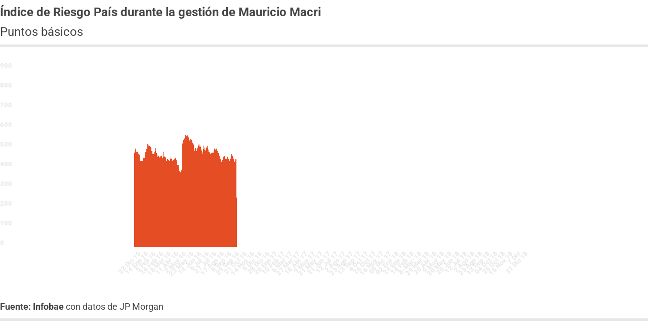

--- FILE ---
content_type: text/html; charset=utf-8
request_url: https://e.infogram.com/bd9ef987-aba8-4799-8e0d-17f4e920b6f6?src=embed
body_size: 13038
content:
<!DOCTYPE HTML>
<html lang="en">
<head>
    <meta charset="utf-8">
    <meta http-equiv="X-UA-Compatible" content="IE=edge, Chrome=1"/>
    <meta http-equiv="x-dns-prefetch-control" content="on">
    <meta name="viewport" content="width=device-width, initial-scale=1" />
    <title>RIESGO PAIS ARGENTINA - Infogram</title>
    <link rel="dns-prefetch" href="https://cdn.jifo.co">
<link rel="preconnect" href="https://cdn.jifo.co" />

    <link rel="preload" href="/api/stylesheets/215" as="style">
    <link rel="preload" as="script" href="https://cdn.jifo.co/js/dist/bundle_vendor-f95bb7bd9b764217df5f-1-webpack.js" crossorigin="anonymous"/>
    <link rel="preload" as="script" href="https://cdn.jifo.co/js/dist/embed_responsive_viewer-9b0b71c50bb5507d3f6b-1-webpack.js" crossorigin="anonymous"/>
    <link rel="stylesheet"href="https://cdn.jifo.co/css/dist/cebefb1b2b9384b3.css">
    <link rel="icon" href="https://cdn.jifo.co/js/dist/6306bc3983ca5663eccfb7dc5c99eb14.ico" type="image/x-icon">
    <link rel="canonical" href="https://infogram.com/riesgo-pais-argentina-1h9j6q8z1wxn6gz">
<style>.chart *{line-height:normal}.moveable{margin-bottom:30px!important}.capture-mode .moveable_w:last-child .moveable:last-child,.download-mode .moveable_w:last-child .moveable:last-child,.embed-mode .moveable_w:last-child .moveable:last-child,.web-mode .moveable_w:last-child .moveable:last-child{margin-bottom:0!important}.ig-separator{margin-bottom:0!important;margin-top:-30px;padding-bottom:30px;padding-top:30px}.video{padding-bottom:75%;height:0}.video iframe{border:0;width:100%;height:100%;position:absolute;top:0;left:0}.ig-items{margin:30px;padding-top:0}svg .igc-pie-center-text .igc-pie-center-text-node{font-family:'PT Sans Narrow','Arial Narrow';font-size:24px;fill:#626262;font-weight:400;font-style:normal}svg .igc-wc-node{cursor:default}.igc-treemap-node-text-name{font-family:Roboto,sans-serif;font-weight:400}.igc-treemap-node-text-value{font-family:Roboto,sans-serif}svg .igc-pie-center-text .igc-pie-center-text-node{font-family:Roboto Medium,sans-serif;font-weight:400;fill:#464646;font-size:19px}.igc-sheet{margin-bottom:15px}.igc-sheets{margin-bottom:15px}.igc-sheets .igc-sheet .igc-sheet-label,.igc-sheets .igc-sheet.active .igc-sheet-label,.igc-sheets .igc-sheet:hover .igc-sheet-label{color:#464646;margin-left:5px;font:400 13px Roboto Medium,sans-serif}.igc-sheets .igc-sheet.active .igc-sheet-label,.igc-sheets .igc-sheet:hover .igc-sheet-label{color:rgba(70,70,70,.7)}.igc-sheets .igc-sheet .igc-sheet-ico,.igc-sheets .igc-sheet:hover .igc-sheet-ico{background:rgba(167,167,167,.3);border-color:#464646;transition:.2s}.igc-sheets .igc-sheet:hover .igc-sheet-ico{background:#a7a7a7}.igc-sheets .igc-sheet.active .igc-sheet-ico{background:#464646}.igc-sheets .igc-sheet.active .igc-sheet-ico::after,.igc-sheets .igc-sheet:hover .igc-sheet-ico::after{height:6px;width:6px;left:6px;top:6px;background:#fff}.igc-textual-figure{font:400 29px Roboto Medium,sans-serif}.igc-textual-fact{color:#464646;line-height:18px;font:400 15px Roboto Medium,sans-serif}.igc-textual-figure .innertext{line-height:30px}.igc-textual-fact .innertext{line-height:19px}.igc-textual-icon{padding-right:30px;padding-top:7px}.igc-table .igc-table-cell{font:400 13px Roboto Medium,sans-serif}.igc-table .igc-table-header{font:400 13px Roboto Medium,sans-serif;padding-left:9px}.ig-container{background:#fff}.headline{font-weight:400;font-size:39px;font-family:Roboto;color:#464646;text-align:left;line-height:40px;border-bottom:5px solid #e8e8e8;padding-bottom:10px}.chart-title{font:400 29px Roboto,sans-serif;color:#464646;text-align:left;line-height:35px}.bodytext{font:400 normal 15px Roboto Medium,sans-serif;text-align:left;text-align:justify;color:#464646;line-height:25px}.quote{font:400 29px Roboto,sans-serif;color:#464646;line-height:35px;text-align:left;background:url(https://cdn.jifo.co/i/templates/215/quote.svg) left top no-repeat;background-size:50px;padding-left:80px;min-height:40px}.shrink .quote{padding-top:50px;padding-left:0}.quotetitle{font:400 italic 15px Roboto Medium,sans-serif;color:#464646;margin-top:5px;line-height:25px}.tt_tooltip{color:#fff;font:400 normal 13px Roboto Medium,sans-serif}.igc-legend-entry{margin-top:15px}.igc-legend{padding-top:10px;padding-bottom:0}.footer-bottom{padding-top:15px;overflow:hidden;padding-bottom:15px}.ig-logo{margin-top:0}.ig-separator-line{background:rgba(70,70,70,.5)}.heatmap-legend{background:rgba(255,255,255,.7)}.heatmap-label,.heatmap-legend-item{color:#464646;font-size:13px;font-weight:400;font-family:Roboto,sans-serif}.igc-graph-pie-piece{stroke:rgb(255,255,255)}.tt_tooltip .tt_value{font-weight:400}.tt_tooltip .tt_body{background:#333}.tt_tooltip .tt_left{border-right:8px solid #333}.tt_tooltip .tt_right{border-left:8px solid #333}.igc-tabs .igc-tab-active{background:#fff}.igc-tabs .igc-tab .igc-tab-content,.igc-tabs .igc-tab.icon-down:after{font-family:Roboto Medium,sans-serif;color:#464646;font-weight:400}.igc-tab-switcher,.igc-tabs .igc-tab{color:#464646}.igc-tabs.igc-tabs-dropdown .igc-tab-name{font-family:Roboto,sans-serif;color:#464646}.captiontext{font-family:Roboto Medium,sans-serif;color:#464646;font-weight:400}.captiontext .innertext{line-height:1.5}.igc-table-search{color:#666;font-size:13px;font-weight:400;font-family:Roboto Medium,sans-serif}#footer{margin-left:30px;margin-right:30px}.bodytext .innertext a,.bodytext .innertext a:visited{color:#00e}</style>


    
    <script async src="https://s.infogram.com/t.js?v3" data-report-open data-infogram-track-id="1h9j6q8z1wxn6gz" data-tag="embed"
            data-track-url="https://s.infogram.com/t2"></script>
    

    <style>
        

        @keyframes infogram-loader {
            100% {
                transform: rotate(360deg);
                -webkit-transform: rotate(360deg);
                -moz-transform: rotate(360deg);
            }
        }
        #embed-loader {
            min-width: 120px;
            min-height: 120px;
        }
        #embed-loader i {
            display: block;
            width: 40px;
            height: 40px;
            margin: 40px auto;
            padding: 0;
            border: 5px solid;
            border-top-color: transparent;
            border-left-color: transparent;
            border-radius: 50%;
            color: #A6A6A6;
            animation: infogram-loader 0.9s linear infinite;
            -webkit-animation: infogram-loader 0.9s linear infinite;
            -moz-animation: infogram-loader 0.9s linear infinite;
        }
    </style>
</head>

<body data-window-graphicID="e648f1e2-e61d-4e66-960c-79b5703385b8" data-window-stylesheet="215"
      data-window-__viewMode="embed" data-fonts="" data-fullscreen="off" data-aside="on"
      data-user-status="anonymous" data-password-protected="false"
      data-user-id="false" >
<div id="dialog-container"></div>
<div id="tooltip-container"></div>
<div id="middle">
    <div id="embed-loader"><i></i></div>
</div>

<script>window.infographicData={"id":78940988,"type":0,"block_id":"e648f1e2-e61d-4e66-960c-79b5703385b8","theme_id":215,"user_id":4472827,"team_user_id":2399440,"path":"bd9ef987-aba8-4799-8e0d-17f4e920b6f6","title":"RIESGO PAIS ARGENTINA","description":"","tags":"","public":true,"publicAccess":false,"private_link_enabled":0,"thumb":"https:\u002F\u002Finfogram-thumbs-200.s3-eu-west-1.amazonaws.com\u002Fe648f1e2-e61d-4e66-960c-79b5703385b8.jpg","embedImageUrl":"https:\u002F\u002Finfogram.io\u002Fp\u002F55fa7aa282e70218db954ee698284a82.png","previewImageUrl":"https:\u002F\u002Finfogram.io\u002Fp\u002Fdc00e42d4989ace0d501c674cdf62e1d.png","width":1024,"copyright":"","properties":{"tabs":true,"zeropaddingembed":true,"custom_logo":"none","embed_button":"disabled","publishType":0,"interlinked_charts":true,"interactivity_hint":true,"transparent":false,"rtl":false,"language":"en","export_settings":{"showGrid":true,"showValues":true},"whitelabel":true,"noTracking":false,"decimal_separator":".,","grouping_symbol":"none","title_link":"infogram","custom_link_url":"","logoName":"Infogram logo","showChartsOnScroll":true,"pro":true},"elements":{"content":{"allowFullscreen":true,"allowToShare":true,"assets":{},"content":{"blockOrder":["e648f1e2-e61d-4e66-960c-79b5703385b8"],"blocks":{"e648f1e2-e61d-4e66-960c-79b5703385b8":{"design":{"header":{"text":""},"hideFooter":false},"entities":["4f62cdec-c2ab-4bb4-90b6-b60f06939c1a","9b283293-3f82-4d94-a10d-f50d158382c9","b5266f2c-2bb2-4a26-81ce-6beb16736359"]}},"entities":{"4f62cdec-c2ab-4bb4-90b6-b60f06939c1a":{"accessibility":{"enabled":true},"particleType":"maintitle","text":"\u003Cfont style=\"font-size: 24px\"\u003E\u003Cb\u003E\u003Cfont\u003E\u003Cfont\u003EÍndice de Riesgo País durante la gestión de Mauricio Macri\u003C\u002Ffont\u003E\u003C\u002Ffont\u003E\u003C\u002Fb\u003E\u003C\u002Ffont\u003E\u003Cp\u003E\u003Cfont style=\"font-size: 24px\"\u003E\u003Cfont\u003E\u003Cfont\u003E\u003Cfont\u003E\u003Cfont\u003EPuntos básicos\u003C\u002Ffont\u003E\u003C\u002Ffont\u003E\u003C\u002Ffont\u003E\u003C\u002Ffont\u003E\u003C\u002Ffont\u003E\u003C\u002Fp\u003E","type":"RESPONSIVE_PARTICLE"},"9b283293-3f82-4d94-a10d-f50d158382c9":{"accessibility":{"description":"","enabled":true,"label":"Chart"},"chart_type_nr":1,"colors":["#e54d24","#e54d24","#e54d24","#e54d24","#e54d24","#e54d24","#e54d24","#e54d24","#e54d24","#e54d24","#e54d24","#e54d24","#e54d24","#e54d24","#e54d24","#e54d24","#e54d24","#e54d24","#e54d24","#e54d24","#e54d24","#e54d24","#e54d24","#e54d24","#e54d24","#e54d24","#e54d24","#e54d24","#e54d24","#e54d24","#e54d24","#e54d24","#e54d24","#e54d24","#e54d24","#e54d24","#e54d24","#e54d24","#e54d24","#e54d24","#e54d24","#e54d24","#e54d24","#e54d24","#e54d24","#e54d24","#e54d24","#e54d24","#e54d24","#e54d24","#e54d24","#e54d24","#e54d24","#e54d24","#e54d24","#e54d24","#e54d24","#e54d24","#e54d24","#e54d24","#e54d24","#e54d24","#e54d24","#e54d24","#e54d24","#e54d24","#e54d24","#e54d24","#e54d24","#e54d24","#e54d24","#e54d24","#e54d24","#e54d24","#e54d24","#e54d24","#e54d24","#e54d24","#e54d24","#e54d24","#e54d24","#e54d24","#e54d24","#e54d24","#e54d24","#e54d24","#e54d24","#e54d24","#e54d24","#e54d24","#e54d24","#e54d24","#e54d24","#e54d24","#e54d24","#e54d24","#e54d24","#e54d24","#e54d24","#e54d24","#e54d24","#e54d24","#e54d24","#e54d24","#e54d24","#e54d24","#e54d24","#e54d24","#e54d24","#e54d24","#e54d24","#e54d24","#e54d24","#e54d24","#e54d24","#e54d24","#e54d24","#e54d24","#e54d24","#e54d24","#e54d24","#e54d24","#e54d24","#e54d24","#e54d24","#e54d24","#e54d24","#e54d24","#e54d24","#e54d24","#e54d24","#e54d24","#e54d24","#e54d24","#e54d24","#e54d24","#e54d24","#e54d24","#e54d24","#e54d24","#e54d24","#e54d24","#e54d24","#e54d24","#e54d24","#e54d24","#e54d24","#e54d24","#e54d24","#e54d24","#e54d24","#e54d24","#e54d24","#e54d24","#e54d24","#e54d24","#e54d24","#e54d24","#e54d24","#e54d24","#e54d24","#e54d24","#e54d24","#e54d24","#e54d24","#e54d24","#e54d24","#e54d24","#e54d24","#e54d24","#e54d24","#e54d24","#e54d24","#e54d24","#e54d24","#e54d24","#e54d24","#e54d24","#e54d24","#e54d24","#e54d24","#e54d24","#e54d24","#e54d24","#e54d24","#e54d24","#e54d24","#e54d24","#e54d24","#e54d24","#e54d24","#e54d24","#e54d24","#e54d24","#e54d24","#e54d24","#e54d24","#e54d24","#e54d24","#e54d24","#e54d24","#e54d24","#e54d24","#e54d24","#e54d24","#e54d24","#e54d24","#e54d24","#e54d24","#e54d24","#e54d24","#e54d24","#e54d24","#e54d24","#e54d24","#e54d24","#e54d24","#e54d24","#e54d24","#e54d24","#e54d24","#e54d24","#e54d24","#e54d24","#e54d24","#e54d24","#e54d24","#e54d24","#e54d24","#e54d24","#e54d24","#e54d24","#e54d24","#e54d24","#e54d24","#e54d24","#e54d24","#e54d24","#e54d24","#e54d24","#e54d24","#e54d24","#e54d24","#e54d24","#e54d24","#e54d24","#e54d24","#e54d24","#e54d24","#e54d24","#e54d24","#e54d24","#e54d24","#e54d24","#e54d24","#e54d24","#e54d24","#e54d24","#e54d24","#e54d24","#e54d24","#e54d24","#e54d24","#e54d24","#e54d24","#e54d24","#e54d24","#e54d24","#e54d24","#e54d24","#e54d24","#e54d24","#e54d24","#e54d24","#e54d24","#e54d24","#e54d24","#e54d24","#e54d24","#e54d24","#e54d24","#e54d24","#e54d24","#e54d24","#e54d24","#e54d24","#e54d24","#e54d24","#e54d24","#e54d24","#e54d24","#e54d24","#e54d24","#e54d24","#e54d24","#e54d24","#e54d24","#e54d24","#e54d24","#e54d24","#e54d24","#e54d24","#e54d24","#e54d24","#e54d24","#e54d24","#e54d24","#e54d24","#e54d24","#e54d24","#e54d24","#e54d24","#e54d24","#e54d24","#e54d24","#e54d24","#e54d24","#e54d24","#e54d24","#e54d24","#e54d24","#e54d24","#e54d24","#e54d24","#e54d24","#e54d24","#e54d24","#e54d24","#e54d24","#e54d24","#e54d24","#e54d24","#e54d24","#e54d24","#e54d24","#e54d24","#e54d24","#e54d24","#e54d24","#e54d24","#e54d24","#e54d24","#e54d24","#e54d24","#e54d24","#e54d24","#e54d24","#e54d24","#e54d24","#e54d24","#e54d24","#e54d24","#e54d24","#e54d24","#e54d24","#e54d24","#e54d24","#e54d24","#e54d24","#e54d24","#e54d24","#e54d24","#e54d24","#e54d24","#e54d24","#e54d24","#e54d24","#e54d24","#e54d24","#e54d24","#e54d24","#e54d24","#e54d24","#e54d24","#e54d24","#e54d24","#e54d24","#e54d24","#e54d24","#e54d24","#e54d24","#e54d24","#e54d24","#e54d24","#e54d24","#e54d24","#e54d24","#e54d24","#e54d24","#e54d24","#e54d24","#e54d24","#e54d24","#e54d24","#e54d24","#e54d24","#e54d24","#e54d24","#e54d24","#e54d24","#e54d24","#e54d24","#e54d24","#e54d24","#e54d24","#e54d24","#e54d24","#e54d24","#e54d24","#e54d24","#e54d24","#e54d24","#e54d24","#e54d24","#e54d24","#e54d24","#e54d24","#e54d24","#e54d24","#e54d24","#e54d24","#e54d24","#e54d24","#e54d24","#e54d24","#e54d24","#e54d24","#e54d24","#e54d24","#e54d24","#e54d24","#e54d24","#e54d24","#e54d24","#e54d24","#e54d24","#e54d24","#e54d24","#e54d24","#e54d24","#e54d24","#e54d24","#e54d24","#e54d24","#e54d24","#e54d24","#e54d24","#e54d24","#e54d24","#e54d24","#e54d24","#e54d24","#e54d24","#e54d24","#e54d24","#e54d24","#e54d24","#e54d24","#e54d24","#e54d24","#e54d24","#e54d24","#e54d24","#e54d24","#e54d24","#e54d24","#e54d24","#e54d24","#e54d24","#e54d24","#e54d24","#e54d24","#e54d24","#e54d24","#e54d24","#e54d24","#e54d24","#e54d24","#e54d24","#e54d24","#e54d24","#e54d24","#e54d24","#e54d24","#e54d24","#e54d24","#e54d24","#e54d24","#e54d24","#e54d24","#e54d24","#e54d24","#e54d24","#e54d24","#e54d24","#e54d24","#e54d24","#e54d24","#e54d24","#e54d24","#e54d24","#e54d24","#e54d24","#e54d24","#e54d24","#e54d24","#e54d24","#e54d24","#e54d24","#e54d24","#e54d24","#e54d24","#e54d24","#e54d24","#e54d24","#e54d24","#e54d24","#e54d24","#e54d24","#e54d24","#e54d24","#e54d24","#e54d24","#e54d24","#e54d24","#e54d24","#e54d24","#e54d24","#e54d24","#e54d24","#e54d24","#e54d24","#e54d24","#e54d24","#e54d24","#e54d24","#e54d24","#e54d24","#e54d24","#e54d24","#e54d24","#e54d24","#e54d24","#e54d24","#e54d24","#e54d24","#e54d24","#e54d24","#e54d24","#e54d24","#e54d24","#e54d24","#e54d24","#e54d24","#e54d24","#e54d24","#e54d24","#e54d24","#e54d24","#e54d24","#e54d24","#e54d24","#e54d24","#e54d24","#e54d24","#e54d24","#e54d24","#e54d24","#e54d24","#e54d24","#e54d24","#e54d24","#e54d24","#e54d24","#e54d24","#e54d24","#e54d24","#e54d24","#e54d24","#e54d24","#e54d24","#e54d24","#e54d24","#e54d24","#e54d24","#e54d24","#e54d24","#e54d24","#e54d24","#e54d24","#e54d24","#e54d24","#e54d24","#e54d24","#e54d24","#e54d24","#e54d24","#e54d24","#e54d24","#e54d24","#e54d24","#e54d24","#e54d24","#e54d24","#e54d24","#e54d24","#e54d24","#e54d24","#e54d24","#e54d24","#e54d24","#e54d24","#e54d24","#e54d24","#e54d24","#e54d24","#e54d24","#e54d24","#e54d24","#e54d24","#e54d24","#e54d24","#e54d24","#e54d24","#e54d24","#e54d24","#e54d24","#e54d24","#e54d24","#e54d24","#e54d24","#e54d24","#e54d24","#e54d24","#e54d24","#e54d24","#e54d24","#e54d24","#e54d24","#e54d24","#e54d24","#e54d24","#e54d24","#e54d24","#e54d24","#e54d24","#e54d24","#e54d24","#e54d24","#e54d24","#e54d24","#e54d24","#e54d24","#e54d24","#e54d24","#e54d24","#e54d24","#e54d24","#e54d24","#e54d24","#e54d24","#e54d24","#e54d24","#e54d24","#e54d24","#e54d24","#e54d24","#e54d24","#e54d24","#e54d24","#e54d24","#e54d24","#e54d24","#e54d24","#e54d24","#e54d24","#e54d24","#e54d24","#e54d24","#e54d24","#e54d24","#e54d24","#e54d24","#e54d24","#e54d24","#e54d24","#e54d24","#e54d24","#e54d24","#e54d24","#e54d24","#e54d24","#e54d24","#e54d24","#e54d24","#e54d24","#e54d24","#e54d24","#e54d24","#e54d24","#e54d24","#e54d24","#e54d24","#e54d24","#e54d24","#e54d24","#e54d24","#e54d24","#e54d24","#e54d24","#e54d24","#e54d24","#e54d24","#e54d24","#e54d24","#e54d24","#e54d24","#e54d24","#e54d24","#e54d24","#e54d24","#e54d24","#e54d24","#e54d24","#e54d24","#e54d24","#e54d24","#e54d24","#e54d24","#e54d24","#e54d24","#e54d24","#e54d24","#e54d24","#e54d24","#e54d24","#e54d24","#e54d24","#e54d24","#e54d24","#e54d24","#e54d24","#e54d24","#e54d24","#e54d24","#e54d24","#e54d24","#e54d24","#e54d24","#e54d24","#e54d24","#e54d24","#e54d24","#e54d24","#e54d24","#e54d24","#e54d24","#e54d24","#e54d24","#e54d24","#e54d24","#e54d24","#e54d24","#e54d24","#e54d24","#e54d24","#e54d24","#e54d24","#e54d24","#e54d24","#e54d24","#e54d24","#e54d24","#e54d24","#e54d24"],"custom":{"absoluteDistribution":true,"axis":{"alpha":0.2,"x":{"grid":false},"y":{"affix":true,"grid":false,"ticks":10,"zeroBaseline":false}},"categoryLayout":"tilted","categoryWidthAuto":true,"decimalSeparator":",","groupingSymbol":" ","height":428,"labels":{"axis":{"x":{"tick":{"font-weight":"700"},"title":{"font-weight":"700"}},"y":{"tick":{"font-weight":"700"},"title":{"font-weight":"700"}}},"graph":{"item":{"format":{"affix":true},"value":{"font-weight":"700","placementStrategy":"no-alignment"}}},"legend":{"font-weight":"700"},"sheetSwitch":{"tab":{"font-weight":"700"}},"tooltip":{"format":{"y":{"affix":true}}}},"singleColor":{"enabled":true,"value":"#e54d24"},"useAllColumns":true,"ymax":"","ymin":0,"yminlim":0},"data":[[[null," Indice Riesgo País \r"],["10 Dic 15"," 480 \r"],["11 Dic 15"," 490 \r"],["14 Dic 15"," 500 \r"],["15 Dic 15"," 487 \r"],["16 Dic 15"," 482 \r"],["17 Dic 15"," 475 \r"],["18 Dic 15"," 485 \r"],["21 Dic 15"," 478 \r"],["22 Dic 15"," 475 \r"],["23 Dic 15"," 465 \r"],["24 Dic 15"," 468 \r"],["28 Dic 15"," 444 \r"],["29 Dic 15"," 435 \r"],["30 Dic 15"," 435 \r"],["31 Dic 15"," 438 \r"],["4 Ene 16"," 447 \r"],["5 Ene 16"," 437 \r"],["6 Ene 16"," 448 \r"],["7 Ene 16"," 453 \r"],["8 Ene 16"," 455 \r"],["11 Ene 16"," 455 \r"],["12 Ene 16"," 463 \r"],["13 Ene 16"," 481 \r"],["14 Ene 16"," 483 \r"],["15 Ene 16"," 498 \r"],["19 Ene 16"," 501 \r"],["20 Ene 16"," 524 \r"],["21 Ene 16"," 525 \r"],["22 Ene 16"," 515 \r"],["25 Ene 16"," 515 \r"],["26 Ene 16"," 513 \r"],["27 Ene 16"," 510 \r"],["28 Ene 16"," 507 \r"],["29 Ene 16"," 502 \r"],["1 Feb 16"," 488 \r"],["2 Feb 16"," 487 \r"],["3 Feb 16"," 474 \r"],["4 Feb 16"," 472 \r"],["5 Feb 16"," 471 \r"],["8 Feb 16"," 474 \r"],["9 Feb 16"," 482 \r"],["10 Feb 16"," 487 \r"],["11 Feb 16"," 502 \r"],["12 Feb 16"," 477 \r"],["15 Feb 16"," 477 \r"],["16 Feb 16"," 468 \r"],["17 Feb 16"," 458 \r"],["18 Feb 16"," 461 \r"],["19 Feb 16"," 463 \r"],["22 Feb 16"," 453 \r"],["23 Feb 16"," 456 \r"],["24 Feb 16"," 459 \r"],["25 Feb 16"," 461 \r"],["26 Feb 16"," 461 \r"],["29 Feb 16"," 465 \r"],["1 Mar 16"," 454 \r"],["2 Mar 16"," 455 \r"],["3 Mar 16"," 484 \r"],["4 Mar 16"," 459 \r"],["7 Mar 16"," 457 \r"],["8 Mar 16"," 464 \r"],["9 Mar 16"," 457 \r"],["10 Mar 16"," 455 \r"],["11 Mar 16"," 437 \r"],["14 Mar 16"," 437 \r"],["15 Mar 16"," 447 \r"],["16 Mar 16"," 448 \r"],["17 Mar 16"," 440 \r"],["18 Mar 16"," 444 \r"],["21 Mar 16"," 437 \r"],["22 Mar 16"," 437 \r"],["23 Mar 16"," 448 \r"],["24 Mar 16"," 459 \r"],["28 Mar 16"," 450 \r"],["29 Mar 16"," 451 \r"],["30 Mar 16"," 438 \r"],["31 Mar 16"," 444 \r"],["1 Abr 16"," 443 \r"],["4 Abr 16"," 442 \r"],["5 Abr 16"," 449 \r"],["6 Abr 16"," 442 \r"],["7 Abr 16"," 453 \r"],["8 Abr 16"," 450 \r"],["11 Abr 16"," 443 \r"],["12 Abr 16"," 432 \r"],["13 Abr 16"," 419 \r"],["14 Abr 16"," 413 \r"],["15 Abr 16"," 416 \r"],["18 Abr 16"," 403 \r"],["19 Abr 16"," 388 \r"],["20 Abr 16"," 380 \r"],["21 Abr 16"," 379 \r"],["22 Abr 16"," 382 \r"],["25 Abr 16"," 391 \r"],["26 Abr 16"," 383 \r"],["27 Abr 16"," 526 \r"],["28 Abr 16"," 541 \r"],["29 Abr 16"," 544 \r"],["2 May 16"," 538 \r"],["3 May 16"," 550 \r"],["4 May 16"," 558 \r"],["5 May 16"," 569 \r"],["6 May 16"," 559 \r"],["9 May 16"," 565 \r"],["10 May 16"," 566 \r"],["11 May 16"," 567 \r"],["12 May 16"," 564 \r"],["13 May 16"," 557 \r"],["16 May 16"," 544 \r"],["17 May 16"," 542 \r"],["18 May 16"," 535 \r"],["19 May 16"," 548 \r"],["20 May 16"," 545 \r"],["23 May 16"," 543 \r"],["24 May 16"," 538 \r"],["25 May 16"," 529 \r"],["26 May 16"," 526 \r"],["27 May 16"," 520 \r"],["31 May 16"," 500 \r"],["1 Jun 16"," 488 \r"],["2 Jun 16"," 501 \r"],["3 Jun 16"," 502 \r"],["6 Jun 16"," 491 \r"],["7 Jun 16"," 489 \r"],["8 Jun 16"," 500 \r"],["9 Jun 16"," 504 \r"],["10 Jun 16"," 513 \r"],["13 Jun 16"," 520 \r"],["14 Jun 16"," 521 \r"],["15 Jun 16"," 510 \r"],["16 Jun 16"," 511 \r"],["17 Jun 16"," 510 \r"],["20 Jun 16"," 494 \r"],["21 Jun 16"," 490 \r"],["22 Jun 16"," 482 \r"],["23 Jun 16"," 471 \r"],["24 Jun 16"," 498 \r"],["27 Jun 16"," 515 \r"],["28 Jun 16"," 506 \r"],["29 Jun 16"," 492 \r"],["30 Jun 16"," 495 \r"],["1 Jul 16"," 488 \r"],["5 Jul 16"," 504 \r"],["6 Jul 16"," 506 \r"],["7 Jul 16"," 512 \r"],["8 Jul 16"," 504 \r"],["11 Jul 16"," 494 \r"],["12 Jul 16"," 483 \r"],["13 Jul 16"," 483 \r"],["14 Jul 16"," 478 \r"],["15 Jul 16"," 475 \r"],["18 Jul 16"," 475 \r"],["19 Jul 16"," 477 \r"],["20 Jul 16"," 475 \r"],["21-Jul-16"," 479 \r"],["22 Jul 16"," 476 \r"],["25 Jul 16"," 480 \r"],["26 Jul 16"," 488 \r"],["27 Jul 16"," 499 \r"],["28 Jul 16"," 497 \r"],["29 Jul 16"," 496 \r"],["1 Ago 16"," 497 \r"],["2 Ago 16"," 500 \r"],["3 Ago 16"," 492 \r"],["4 Ago 16"," 488 \r"],["5 Ago 16"," 480 \r"],["8 Ago 16"," 476 \r"],["9 Ago 16"," 471 \r"],["10 Ago 16"," 464 \r"],["11 Ago 16"," 455 \r"],["12 Ago 16"," 448 \r"],["15 Ago 16"," 442 \r"],["16 Ago 16"," 433 \r"],["17 Ago 16"," 439 \r"],["18 Ago 16"," 444 \r"],["19 Ago 16"," 447 \r"],["22 Ago 16"," 459 \r"],["23 Ago 16"," 451 \r"],["24 Ago 16"," 461 \r"],["25 Ago 16"," 461 \r"],["26 Ago 16"," 449 \r"],["29 Ago 16"," 450 \r"],["30 Ago 16"," 449 \r"],["31 Ago 16"," 455 \r"],["1 Sep 16"," 459 \r"],["2 Sep 16"," 449 \r"],["6 Sep 16"," 446 \r"],["7 Sep 16"," 439 \r"],["8 Sep 16"," 436 \r"],["9 Sep 16"," 451 \r"],["12 Sep 16"," 447 \r"],["13 Sep 16"," 461 \r"],["14 Sep 16"," 471 \r"],["15 Sep 16"," 462 \r"],["16 Sep 16"," 463 \r"],["19 Sep 16"," 456 \r"],["20 Sep 16"," 448 \r"],["21 Sep 16"," 430 \r"],["22 Sep 16"," 430 \r"],["23 Sep 16"," 439 \r"],["26 Sep 16"," 447 \r"],["27 Sep 16"," 448 \r"],["28 Sep 16"," 439 \r"],["29 Sep 16"," 447 \r"],["30 Sep 16"," 441 \r"],["3 Oct 16"," 438 \r"],["4 Oct 16"," 437 \r"],["5 Oct 16"," 438 \r"],["6 Oct 16"," 450 \r"],["7 Oct 16"," 453 \r"],["11 Oct 16"," 455 \r"],["12 Oct 16"," 451 \r"],["13 Oct 16"," 450 \r"],["14 Oct 16"," 456 \r"],["17 Oct 16"," 466 \r"],["18 Oct 16"," 463 \r"],["19 Oct 16"," 453 \r"],["20 Oct 16"," 448 \r"],["21 Oct 16"," 441 \r"],["24 Oct 16"," 442 \r"],["25 Oct 16"," 447 \r"],["26 Oct 16"," 448 \r"],["27 Oct 16"," 453 \r"],["28 Oct 16"," 451 \r"],["31 Oct 16"," 452 \r"],["1 Nov 16"," 462 \r"],["2 Nov 16"," 469 \r"],["3 Nov 16"," 460 \r"],["4 Nov 16"," 461 \r"],["7 Nov 16"," 445 \r"],["8 Nov 16"," 438 \r"],["9 Nov 16"," 440 \r"],["10 Nov 16"," 476 \r"],["14 Nov 16"," 505 \r"],["15 Nov 16"," 491 \r"],["16 Nov 16"," 488 \r"],["17 Nov 16"," 490 \r"],["18 Nov 16"," 489 \r"],["21 Nov 16"," 490 \r"],["22 Nov 16"," 487 \r"],["23 Nov 16"," 490 \r"],["25 Nov 16"," 491 \r"],["28 Nov 16"," 490 \r"],["29 Nov 16"," 498 \r"],["30 Nov 16"," 515 \r"],["1 Dic 16"," 529 \r"],["2 Dic 16"," 528 \r"],["5 Dic 16"," 524 \r"],["6 Dic 16"," 499 \r"],["7 Dic 16"," 486 \r"],["8 Dic 16"," 489 \r"],["9 Dic 16"," 490 \r"],["12 Dic 16"," 513 \r"],["13 Dic 16"," 512 \r"],["14 Dic 16"," 512 \r"],["15 Dic 16"," 515 \r"],["16 Dic 16"," 512 \r"],["19 Dic 16"," 506 \r"],["20 Dic 16"," 497 \r"],["21 Dic 16"," 489 \r"],["22 Dic 16"," 487 \r"],["23 Dic 16"," 477 \r"],["27 Dic 16"," 455 \r"],["28 Dic 16"," 448 \r"],["29 Dic 16"," 453 \r"],["30 Dic 16"," 455 \r"],["3 Ene 17"," 474 \r"],["4 Ene 17"," 477 \r"],["5 Ene 17"," 475 \r"],["6 Ene 17"," 468 \r"],["9 Ene 17"," 470 \r"],["10 Ene 17"," 482 \r"],["11 Ene 17"," 483 \r"],["12 Ene 17"," 473 \r"],["13 Ene 17"," 453 \r"],["17 Ene 17"," 455 \r"],["18 Ene 17"," 459 \r"],["19 Ene 17"," 461 \r"],["20 Ene 17"," 462 \r"],["23 Ene 17"," 469 \r"],["24 Ene 17"," 464 \r"],["25 Ene 17"," 463 \r"],["26 Ene 17"," 463 \r"],["27 Ene 17"," 457 \r"],["30 Ene 17"," 469 \r"],["31 Ene 17"," 469 \r"],["1 Feb 17"," 461 \r"],["2 Feb 17"," 448 \r"],["3 Feb 17"," 440 \r"],["6 Feb 17"," 443 \r"],["7 Feb 17"," 458 \r"],["8 Feb 17"," 460 \r"],["9 Feb 17"," 456 \r"],["10 Feb 17"," 446 \r"],["13 Feb 17"," 441 \r"],["14 Feb 17"," 442 \r"],["15 Feb 17"," 448 \r"],["16 Feb 17"," 459 \r"],["17 Feb 17"," 460 \r"],["21 Feb 17"," 456 \r"],["22 Feb 17"," 456 \r"],["23 Feb 17"," 458 \r"],["24 Feb 17"," 466 \r"],["27 Feb 17"," 469 \r"],["28 Feb 17"," 458 \r"],["1 Mar 17"," 446 \r"],["2 Mar 17"," 444 \r"],["3 Mar 17"," 438 \r"],["6 Mar 17"," 439 \r"],["7 Mar 17"," 434 \r"],["8 Mar 17"," 445 \r"],["9 Mar 17"," 448 \r"],["10 Mar 17"," 444 \r"],["13 Mar 17"," 449 \r"],["14 Mar 17"," 455 \r"],["15 Mar 17"," 444 \r"],["16 Mar 17"," 441 \r"],["17 Mar 17"," 436 \r"],["20 Mar 17"," 436 \r"],["21 Mar 17"," 445 \r"],["22 Mar 17"," 450 \r"],["23 Mar 17"," 448 \r"],["24 Mar 17"," 446 \r"],["27 Mar 17"," 452 \r"],["28 Mar 17"," 448 \r"],["29 Mar 17"," 443 \r"],["30 Mar 17"," 440 \r"],["31 Mar 17"," 442 \r"],["3 Abr 17"," 445 \r"],["4 Abr 17"," 437 \r"],["5 Abr 17"," 429 \r"],["6 Abr 17"," 430 \r"],["7 Abr 17"," 427 \r"],["10 Abr 17"," 426 \r"],["11 Abr 17"," 429 \r"],["12 Abr 17"," 434 \r"],["13 Abr 17"," 433 \r"],["17 Abr 17"," 429 \r"],["18 Abr 17"," 431 \r"],["19 Abr 17"," 423 \r"],["20 Abr 17"," 417 \r"],["21 Abr 17"," 415 \r"],["24 Abr 17"," 404 \r"],["25 Abr 17"," 398 \r"],["26 Abr 17"," 408 \r"],["27 Abr 17"," 408 \r"],["28 Abr 17"," 405 \r"],["1 May 17"," 401 \r"],["2 May 17"," 395 \r"],["3 May 17"," 395 \r"],["4 May 17"," 396 \r"],["5-May-17"," 398 \r"],["8 May 17"," 398 \r"],["9 May 17"," 402 \r"],["10 May 17"," 395 \r"],["11 May 17"," 396 \r"],["12 May 17"," 397 \r"],["15 May 17"," 391 \r"],["16 May 17"," 395 \r"],["17 May 17"," 410 \r"],["18 May 17"," 422 \r"],["19 May 17"," 413 \r"],["22 May 17"," 417 \r"],["23 May 17"," 411 \r"],["24 May 17"," 405 \r"],["25 May 17"," 410 \r"],["26 May 17"," 408 \r"],["30 May 17"," 406 \r"],["31 May 17"," 407 \r"],["1 Jun 17"," 402 \r"],["2 Jun 17"," 398 \r"],["5 Jun 17"," 397 \r"],["6 Jun 17"," 395 \r"],["7 Jun 17"," 396 \r"],["8 Jun 17"," 395 \r"],["9 Jun 17"," 397 \r"],["12 Jun 17"," 399 \r"],["13 Jun 17"," 396 \r"],["14 Jun 17"," 399 \r"],["15 Jun 17"," 404 \r"],["16 Jun 17"," 407 \r"],["19 Jun 17"," 411 \r"],["20 Jun 17"," 426 \r"],["21 Jun 17"," 431 \r"],["22 Jun 17"," 423 \r"],["23 Jun 17"," 419 \r"],["26 Jun 17"," 414 \r"],["27 Jun 17"," 421 \r"],["28 Jun 17"," 424 \r"],["29 Jun 17"," 435 \r"],["30 Jun 17"," 432 \r"],["3 Jul 17"," 430 \r"],["4 Jul 17"," 430 \r"],["5 Jul 17"," 436 \r"],["6 Jul 17"," 445 \r"],["7 Jul 17"," 443 \r"],["10 Jul 17"," 435 \r"],["11 Jul 17"," 433 \r"],["12 Jul 17"," 430 \r"],["13 Jul 17"," 429 \r"],["14 Jul 17"," 426 \r"],["17 Jul 17"," 425 \r"],["18 Jul 17"," 435 \r"],["19 Jul 17"," 436 \r"],["20 Jul 17"," 437 \r"],["21 Jul 17"," 440 \r"],["24 Jul 17"," 444 \r"],["25 Jul 17"," 442 \r"],["26 Jul 17"," 436 \r"],["27 Jul 17"," 433 \r"],["28 Jul 17"," 440 \r"],["31 Jul 17"," 448 \r"],["1 Ago 17"," 449 \r"],["2 Ago 17"," 451 \r"],["3 Ago 17"," 454 \r"],["4 Ago 17"," 455 \r"],["7 Ago 17"," 456 \r"],["8 Ago 17"," 448 \r"],["9 Ago 17"," 453 \r"],["10 Ago 17"," 461 \r"],["11 Ago 17"," 452 \r"],["14 Ago 17"," 426 \r"],["15 Ago 17"," 417 \r"],["16 Ago 17"," 414 \r"],["17 Ago 17"," 424 \r"],["18 Ago 17"," 418 \r"],["21 Ago 17"," 420 \r"],["22 Ago 17"," 417 \r"],["23 Ago 17"," 416 \r"],["23 Ago 17"," 412 \r"],["24 Ago 17"," 412 \r"],["25 Ago 17"," 404 \r"],["28 Ago 17"," 404 \r"],["29 Ago 17"," 404 \r"],["30 Ago 17"," 396 \r"],["31 Ago 17"," 402 \r"],["1 Sep 17"," 397 \r"],["5 Sep 17"," 403 \r"],["6 Sep 17"," 402 \r"],["7 Sep 17"," 402 \r"],["8 Sep 17"," 400 \r"],["11 Sep 17"," 395 \r"],["12 Sep 17"," 394 \r"],["13 Sep 17"," 384 \r"],["14 Sep 17"," 385 \r"],["15 Sep 17"," 383 \r"],["18 Sep 17"," 380 \r"],["19 Sep 17"," 381 \r"],["20 Sep 17"," 380 \r"],["21 Sep 17"," 381 \r"],["22 Sep 17"," 379 \r"],["25 Sep 17"," 386 \r"],["26 Sep 17"," 387 \r"],["27 Sep 17"," 389 \r"],["28 Sep 17"," 384 \r"],["29 Sep 17"," 377 \r"],["2 Oct 17"," 377 \r"],["3 Oct 17"," 374 \r"],["4 Oct 17"," 371 \r"],["5 Oct 17"," 368 \r"],["6 Oct 17"," 371 \r"],["10 Oct 17"," 372 \r"],["11 Oct 17"," 367 \r"],["12 Oct 17"," 363 \r"],["13 Oct 17"," 358 \r"],["16 Oct 17"," 355 \r"],["17 Oct 17"," 353 \r"],["18 Oct 17"," 352 \r"],["19 Oct 17"," 359 \r"],["20 Oct 17"," 358 \r"],["23 Oct 17"," 351 \r"],["24 Oct 17"," 357 \r"],["25 Oct 17"," 358 \r"],["26 Oct 17"," 369 \r"],["27 Oct 17"," 363 \r"],["30 Oct 17"," 353 \r"],["31 Oct 17"," 361 \r"],["1 Nov 17"," 365 \r"],["2 Nov 17"," 361 \r"],["3 Nov 17"," 368 \r"],["6 Nov 17"," 374 \r"],["7 Nov 17"," 384 \r"],["8 Nov 17"," 383 \r"],["9 Nov 17"," 386 \r"],["10 Nov 17"," 381 \r"],["13 Nov 17"," 380 \r"],["14 Nov 17"," 381 \r"],["15 Nov 17"," 388 \r"],["16 Nov 17"," 373 \r"],["17 Nov 17"," 366 \r"],["20 Nov 17"," 368 \r"],["21 Nov 17"," 363 \r"],["22 Nov 17"," 363 \r"],["24 Nov 17"," 363 \r"],["27 Nov 17"," 361 \r"],["28 Nov 17"," 356 \r"],["29 Nov 17"," 358 \r"],["30 Nov 17"," 357 \r"],["01 Dic 17"," 359 \r"],["04 Dic 17"," 355 \r"],["05 Dic 17"," 356 \r"],["06 Dic 17"," 363 \r"],["07 Dic 17"," 365 \r"],["08 Dic 17"," 368 \r"],["11 Dic 17"," 366 \r"],["12 Dic 17"," 364 \r"],["13 Dic 17"," 363 \r"],["14 Dic 17"," 361 \r"],["15 Dic 17"," 361 \r"],["18 Dic 17"," 355 \r"],["19 Dic 17"," 350 \r"],["20 Dic 17"," 346 \r"],["21-Dec-17"," 347 \r"],["22 Dic 17"," 347 \r"],["26 Dic 17"," 348 \r"],["27 Dic 17"," 350 \r"],["28 Dic 17"," 349 \r"],["29 Dic 17"," 351 \r"],["02 Ene 18"," 347 \r"],["03 Ene 18"," 355 \r"],["04 Ene 18"," 356 \r"],["05 Ene 18"," 362 \r"],["08 Ene 18"," 365 \r"],["09 Ene 18"," 361 \r"],["10 Ene 18"," 364 \r"],["11 Ene 18"," 363 \r"],["12 Ene 18"," 364 \r"],["16 Ene 18"," 362 \r"],["17 Ene 18"," 360 \r"],["18 Ene 18"," 359 \r"],["19 Ene 18"," 363 \r"],["22 Ene 18"," 365 \r"],["23 Ene 18"," 367 \r"],["24 Ene 18"," 369 \r"],["25 Ene 18"," 373 \r"],["26 Ene 18"," 372 \r"],["29 Ene 18"," 376 \r"],["30 Ene 18"," 379 \r"],["31 Ene 18"," 375 \r"],["1 Feb 18"," 375 \r"],["2 Feb 18"," 378 \r"],["5 Feb 18"," 398 \r"],["6 Feb 18"," 395 \r"],["7 Feb 18"," 384 \r"],["8 Feb 18"," 407 \r"],["9 Feb 18"," 428 \r"],["12 Feb 18"," 414 \r"],["13 Feb 18"," 424 \r"],["14 Feb 18"," 415 \r"],["15 Feb 18"," 398 \r"],["16 Feb 18"," 392 \r"],["20 Feb 18"," 399 \r"],["21 Feb 18"," 395 \r"],["22 Feb 18"," 404 \r"],["23 Feb 18"," 405 \r"],["26 Feb 18"," 398 \r"],["27 Feb 18"," 398 \r"],["28 Feb 18"," 405 \r"],["1 Mar 18"," 419 \r"],["2 Mar 18"," 413 \r"],["5 Mar 18"," 411 \r"],["6 Mar 18"," 409 \r"],["7 Mar 18"," 416 \r"],["8-Mar-18"," 408 \r"],["9 Mar 18"," 389 \r"],["12 Mar 18"," 393 \r"],["13 Mar 18"," 399 \r"],["14 Mar 18"," 404 \r"],["15 Mar 18"," 413 \r"],["16 Mar 18"," 410 \r"],["19 Mar 18"," 421 \r"],["20 Mar 18"," 413 \r"],["21 Mar 18"," 411 \r"],["22 Mar 18"," 420 \r"],["23 Mar 18"," 427 \r"],["26 Mar 18"," 419 \r"],["27 Mar 18"," 421 \r"],["28 Mar 18"," 419 \r"],["29 Mar 18"," 420 \r"],["2 Abr 18"," 425 \r"],["3 Abr 18"," 417 \r"],["4 Abr 18"," 417 \r"],["5 Abr 18"," 409 \r"],["6 Abr 18"," 419 \r"],["9 Abr 18"," 415 \r"],["10 Abr 18"," 407 \r"],["11 Abr 18"," 406 \r"],["12 Abr 18"," 396 \r"],["13 Abr 18"," 398 \r"],["16 Abr 18"," 401 \r"],["17 Abr 18"," 400 \r"],["18 Abr 18"," 397 \r"],["19 Abr 18"," 398 \r"],["20 Abr 18"," 400 \r"],["23 Abr 18"," 401 \r"],["24 Abr 18"," 403 \r"],["25 Abr 18"," 402 \r"],["26 Abr 18"," 419 \r"],["27 Abr 18"," 419 \r"],["30 Abr 18"," 431 \r"],["1 May 18"," 432 \r"],["2 May 18"," 444 \r"],["3 May 18"," 469 \r"],["4 May 18"," 454 \r"],["5 May 18"," 454 \r"],["6 May 18"," 454 \r"],["7 May 18"," 470 \r"],["8 May 18"," 489 \r"],["9 May 18"," 488 \r"],["10 May 18"," 467 \r"],["11 May 18"," 479 \r"],["14 May 18"," 499 \r"],["15 May 18"," 480 \r"],["16 May 18"," 449 \r"],["17 May 18"," 452 \r"],["18 May 18"," 460 \r"],["21 May 18"," 457 \r"],["22 May 18"," 454 \r"],["23 May 18"," 452 \r"],["24 May 18"," 454 \r"],["25 May 18"," 462 \r"],["28 May 18"," 462 \r"],["29 May 18"," 497 \r"],["30 May 18"," 501 \r"],["31 May 18"," 521 \r"],["1 Jun 18"," 512 \r"],["4 Jun 18"," 512 \r"],["5 Jun 18"," 473 \r"],["6 Jun 18"," 465 \r"],["7 Jun 18"," 479 \r"],["8 Jun 18"," 474 \r"],["11 Jun 18"," 486 \r"],["12 Jun 18"," 502 \r"],["13 Jun 18"," 505 \r"],["14 Jun 18"," 540 \r"],["15 Jun 18"," 550 \r"],["18 Jun 18"," 566 \r"],["19 Jun 18"," 561 \r"],["20 Jun 18"," 554 \r"],["21 Jun 18"," 543 \r"],["22 Jun 18"," 533 \r"],["25 Jun 18"," 546 \r"],["26 Jun 18"," 558 \r"],["27 Jun 18"," 584 \r"],["28 Jun 18"," 593 \r"],["29 Jun 18"," 608 \r"],["2 Jul 18"," 604 \r"],["3 Jul 18"," 587 \r"],["5 Jul 18"," 578 \r"],["6 Jul 18"," 564 \r"],["9 Jul 18"," 563 \r"],["10 Jul 18"," 567 \r"],["11 Jul 18"," 578 \r"],["12 Jul 18"," 578 \r"],["13 Jul 18"," 569 \r"],["16 Jul 18"," 575 \r"],["17 Jul 18"," 583 \r"],["18-Jul-18"," 574 \r"],["19 Jul 18"," 582 \r"],["20 Jul 18"," 572 \r"],["23 Jul 18"," 572 \r"],["24 Jul 18"," 576 \r"],["25 Jul 18"," 574 \r"],["26 Jul 18"," 553 \r"],["27 Jul 18"," 549 \r"],["30 Jul 18"," 550 \r"],["31 Jul 18"," 556 \r"],["1 Ago 18"," 559 \r"],["2 Ago 18"," 568 \r"],["3Ago 18"," 568 \r"],["6 Ago 18"," 581 \r"],["7 Ago 18"," 593 \r"],["8 Ago 18"," 619 \r"],["9 Ago 18","634"],["10 Ago 18","700"],["13 Ago 18","748"],["14 Ago 18","696"],["15 Ago 18","699"],["16 Ago 18","663"],["17 Ago 18","671"],["20 Ago 18","685"],["21 Ago 18","686"],["22 Ago 18","690"],["23 Ago 18","696"],["24 Ago 18","700"],["27 Ago 18","688"],["28 Ago 18","689"],["29 Ago 18","728"],["30 Ago 18","776"],["31 Ago 18","771"],["3 Sep 18","771"],["4 Sep 18","783"],["5 Sep 18","744"],["6 Sep 18","729"],["7 Sep 18","725"],["10 Sep 18","745"],["11 Sep 18","741"],["12 Sep 18","699"],["13 Sep 18","695"],["14 Sep 18","661"],["17 Sep 18","649"],["18 Sep 18","656"],["19 Sep 18","622"],["20 Sep 18","601"],["21 Sep 18","588"],["24 Sep 18","612"],["25 Sep 18","603"],["26 Sep 18","614"],["27 Sep 18","593"],["28 Sep 18","623"],["01 Oct 18","629"],["02 Oct 18","632"],["03 Oct 18","626"],["04 Oct 18","656"],["05 Oct 18","669"],["08 Oct 18","669"],["09 Oct 18","661"],["10 Oct 18","681"],["11 Oct 18","686"],["12 Oct 18","657"],["15 Oct 18","635"],["16 Oct 18","636"],["17 Oct 18","655"],["18 Oct 18","663"],["19 Oct 18","661"],["22 Oct 18","665"],["23 Oct 18","665"],["24 Oct 18","676"],["25 Oct 18","667"],["26 Oct 18","670"],["29 Oct 18","672"],["30 Oct 18","665"],["31 Oct 18","652"],["01 Nov 18","635"],["02 Nov 18","609"],["05 Nov 18","604"],["06 Nov 18","600"],["07 Nov 18","597"],["08 Nov 18","607"],["09 Nov 18","617"],["12 Nov 18","617"],["13 Nov 18","637"],["14 Nov 18","642"],["15 Nov 18","649"],["16 Nov 18","656"],["19 Nov 18","666"],["20 Nov 18","693"],["21 Nov 18","686"],["22 Nov 18","686"],["23 Nov 18","688"],["26 Nov 18","695"],["27 Nov 18","714"],["28 Nov 18","705"],["29 Nov 18","701"],["3 Dic 18","698"],["4 Dic","724"],["5 Dic","724"],["6 Dic","729"],["7 Dic","729"],["10 Dic","752"],["11 Dic","757"],["12 Dic","741"],["13 Dic","747"],["14 Dic","763"],["17 Dic","782"],["18 Dic","781"],["19 Dic","792"],["20 Dic","804"],["21 Dic","821"],["24 Dic","829"],["26 Dic","833"],["27 Dic","837"],["28 Dic 18","813"],["31 Dic 18","817"]]],"defaultColors":["#8ec3a7","#dc5356","#f0cb69","#5fb7e5","#ab91c5","#6d53dc","#fd6a37","#e54d24"],"defaultColorsHeatmap":[],"modifier":0,"sheetnames":[],"sheets_settings":[],"type":"RESPONSIVE_CHART"},"b5266f2c-2bb2-4a26-81ce-6beb16736359":{"accessibility":{"enabled":true},"particleType":"maintitle","text":"\u003Cfont style=\"font-size: 18px\"\u003E\u003Cb\u003E\u003Cfont\u003EFuente: Infobae \u003C\u002Ffont\u003E\u003C\u002Fb\u003Econ datos de JP Morgan\u003C\u002Ffont\u003E","type":"RESPONSIVE_PARTICLE"}}},"customFonts":{},"defaultExportSettings":{},"design":{},"designDefaults":{"block":{"background":{"color":"{{backgroundColor|#FFFFFF}}","type":"color"}},"entity":{}},"fonts":{},"footerSettings":{"backgroundOpacity":100},"gridSettings":{"columnCount":4,"rowSpacing":10,"whitespacePercent":3},"hidePageControls":false,"interactivityHint":false,"interlinkedCharts":false,"language":"en","responsive":true,"schemaVersion":23,"themeId":215,"transition":"none","tooltipProjectOptions":{"selectedOption":"default"}},"hash":"9deeea5837c787c05a3cd48a04ee2bae"},"publishedURLId":"1h9j6q8z1wxn6gz","createdAt":"2018-08-08T22:13:59.000Z","updatedAt":"2019-01-24T19:27:36.000Z","isTemplateProject":false,"previewImageHeight":697,"theme":{"title":"Amsterdam","usergroup":"","picture":"https:\u002F\u002Fthemes.jifo.co\u002F215\u002Fthumbnail_amsterdam.png","order":30,"public":1,"width":550,"fonts":"Roboto:400,500,700","colors":["#8ec3a7","#dc5356","#f0cb69","#5fb7e5","#ab91c5","#6d53dc","#fd6a37","#e54d24"],"logocolor":"d51a1a","logoImages":[""],"logoUrl":"","showLogo":"","showEmbed":"","embedButtonText":"Share","top":0,"padding":30,"spacing":30,"shrinkMargin":30,"shrinkPadding":0,"spacingElementMin":null,"spacingElementMax":null,"css":"svg .igc-pie-center-text .igc-pie-center-text-node {\n\tfont-family: Roboto Medium, sans-serif;\n\tfont-weight: 400;\n\tfill: #464646;\n\tfont-size: 19px;\n}\n.igc-sheet {\n\tmargin-bottom: 15px;\n}\n.igc-sheets {\n\tmargin-bottom: 15px;\n}\n.igc-sheets .igc-sheet .igc-sheet-label,\n    .igc-sheets .igc-sheet:hover .igc-sheet-label,\n        .igc-sheets .igc-sheet.active .igc-sheet-label {\n\tcolor: rgba(70, 70, 70, 1);\n\tmargin-left: 5px;\n\tfont: 400 13px Roboto Medium, sans-serif;\n}\n.igc-sheets .igc-sheet:hover .igc-sheet-label,.igc-sheets .igc-sheet.active .igc-sheet-label {\n\tcolor: rgba(70, 70, 70, 0.7);\n}\n.igc-sheets .igc-sheet .igc-sheet-ico,\n    .igc-sheets .igc-sheet:hover .igc-sheet-ico {\n\tbackground: rgba(167, 167, 167, 0.3);\n\tborder-color: #464646;\n\ttransition: .2s;\n}\n.igc-sheets .igc-sheet:hover .igc-sheet-ico {\n\tbackground: rgba(167, 167, 167, 1);\n}\n.igc-sheets .igc-sheet.active .igc-sheet-ico {\n\tbackground: #464646;\n}\n.igc-sheets .igc-sheet.active .igc-sheet-ico::after,\n    .igc-sheets .igc-sheet:hover .igc-sheet-ico::after {\n\theight: 6px;\n\twidth: 6px;\n\tleft: 6px;\n\ttop: 6px;\n\tbackground: #fff;\n}\n.igc-textual-figure {\n\tfont: 400 29px Roboto Medium, sans-serif;\n}\n.igc-textual-fact {\n\tcolor: #464646;\n\tline-height: 18px;\n\tfont: 400 15px Roboto Medium, sans-serif;\n}\n.igc-textual-figure .innertext {\n\tline-height: 30px;\n}\n.igc-textual-fact .innertext {\n\tline-height: 19px;\n}\n.igc-textual-icon {\n\tpadding-right: 30px;\n\tpadding-top: 7px;\n}\n.igc-table .igc-table-cell {\n\tfont: 400 13px Roboto Medium, sans-serif;\n}\n.igc-table .igc-table-header {\n\tfont: 400 13px Roboto Medium, sans-serif;\n\tpadding-left: 9px;\n}\n.ig-container {\n\tbackground: #fff;\n}\n.headline {\n\tfont-weight: 400;\n\tfont-size: 39px;\n\tfont-family: Roboto;\n\tcolor: #464646;\n\ttext-align: left;\n\tline-height: 40px;\n\tborder-bottom: 5px solid #e8e8e8;\n\tpadding-bottom: 10px;\n}\n.chart-title {\n\tfont: 400 29px Roboto, sans-serif;\n\tcolor: #464646;\n\ttext-align: left;\n\tline-height: 35px;\n}\n.bodytext {\n\tfont: 400 normal 15px Roboto Medium, sans-serif;\n\ttext-align: left;\n\ttext-align: justify;\n\tcolor: #464646;\n\tline-height: 25px;\n}\n.quote {\n\tfont: 400 29px Roboto, sans-serif;\n\tcolor: #464646;\n\tline-height: 35px;\n\ttext-align: left;\n\tbackground: url(\u002Fi\u002Ftemplates\u002F215\u002Fquote.svg) left top no-repeat;\n\tbackground-size: 50px;\n\tpadding-left: 80px;\n\tmin-height: 40px;\n}\n.shrink .quote {\n\tpadding-top: 50px;\n\tpadding-left: 0;\n}\n.quotetitle {\n\tfont: 400 italic 15px Roboto Medium, sans-serif;\n\tcolor: #464646;\n\tmargin-top: 5px;\n\tline-height: 25px;\n}\n.tt_tooltip {\n\tcolor: #fff;\n\tfont: 400 normal 13px Roboto Medium, sans-serif;\n}\n.igc-legend-entry {\n\tmargin-top: 15px;\n}\n.igc-legend {\n\tpadding-top: 10px;\n\tpadding-bottom: 0;\n}\n.footer-bottom {\n\tpadding-top: 15px;\n\toverflow: hidden;\n\tpadding-bottom: 15px;\n}\n.ig-logo {\n\tmargin-top: 0px;\n}\n.ig-separator-line {\n\tbackground: rgba(70, 70, 70, 0.5);\n}\n.heatmap-legend {\n\tbackground: rgba(255, 255, 255, 0.7);\n}\n.heatmap-legend-item,\n.heatmap-label {\n\tcolor: #464646;\n\tfont-size: 13px;\n\tfont-weight: 400;\n\tfont-family: Roboto, sans-serif;\n}\n.igc-graph-pie-piece {\n\tstroke: rgb(255, 255, 255);\n}\n.tt_tooltip .tt_value {\n\tfont-weight: 400;\n}\n.tt_tooltip .tt_body {\n\tbackground: #333;\n}\n.tt_tooltip .tt_left {\n\tborder-right: 8px solid #333;\n}\n.tt_tooltip .tt_right {\n\tborder-left: 8px solid #333;\n}\n.igc-tabs .igc-tab-active {\n\tbackground: #fff;\n}\n.igc-tabs .igc-tab .igc-tab-content,\n          .igc-tabs .igc-tab.icon-down:after {\n\tfont-family: Roboto Medium, sans-serif;\n\tcolor: #464646;\n\tfont-weight: 400;\n}\n.igc-tabs .igc-tab,\n          .igc-tab-switcher {\n\tcolor: #464646;\n}\n.igc-tabs.igc-tabs-dropdown .igc-tab-name {\n\tfont-family: Roboto, sans-serif;\n\tcolor: #464646;\n}\n.captiontext {\n\tfont-family: Roboto Medium, sans-serif;\n\tcolor: #464646;\n\tfont-weight: 400;\n}\n.captiontext .innertext {\n\tline-height: 1.5;\n}\n.igc-table-search {\n\tcolor: #666;\n\tfont-size: 13px;\n\tfont-weight: 400;\n\tfont-family: Roboto Medium, sans-serif;\n}\n","charts":{"treemap":{"labels":{"value":{"fontFamily":"Roboto, sans-serif"},"name":{"fontWeight":"400","fontFamily":"Roboto, sans-serif"}}},"wordcloud":{"labels":{"fontFamily":"Roboto, sans-serif","fontWeight":"400"}},"table":{"cellBackground":"#fff","headerBackground":"#eee","cellColor":"#333","headerColor":"#333","shapeFill":"8ec3a7","cell":{"font-weight":"400","font-size":"13px","font-family":"Roboto Medium, sans-serif"},"header":{"font-weight":"400","font-size":"13px","font-family":"Roboto Medium, sans-serif"}},"legend":{"color":{"label":{"active":"rgb(70, 70, 70)","hover":"rgba(70, 70, 70, 0.7)","inactive":"rgb(70, 70, 70)"},"icon":{"inactive":"rgba(70, 70, 70, 0.2)"}},"layouts":{"bottom":{"legend":{"entry":{"marginTop":"15px"},"marginTop":"10px","marginBottom":"0"}}}},"sheetSwitch":{"style":{"tab":{"font-family":"Roboto, sans-serif","font-weight":400,"font-style":"normal","colors":{"dropdown":{"selectIcon":"#464646","leftSwitcherIcon":"#464646","rightSwitcherIcon":"#464646"}},"font-size":"13px","color":"#000000"}}},"gauge":{"colors":{"background":"#e8e8e8"}},"waterfall":{"colors":"f0cb69 8ec3a7 dc5356"},"candle":{"colors":{"up":"#dc5356","down":"#8ec3a7"}},"barRadial":{"colors":{"background":"#e8e8e8"}},"pictorialBar":{"colors":{"background":"#e8e8e8"},"style":{"graph":{"item":{"value":{"font-family":"PT Sans Narrow, Arial Narrow","font-size":"60px"}}}}},"map":{"countryFill":"#e8e8e8","hotColor":"#8ec3a7","coldColor":"#f9f9f9"},"tooltip":{"value":{"fontWeight":"400"},"container":{"color":"#fff","font":"400 normal 13px Roboto Medium, sans-serif"},"body":{"background":"#333"},"left":{"borderRight":"8px solid #333"},"right":{"borderLeft":"8px solid #333"}}},"chartOptions":{},"chartDefaults":{},"color":{"bg":"#fff","text":"#464646","chart":{"bg":"transparent","text":"#464646"},"element":{"bg":"transparent","text":"#464646"}},"colorPresets":[],"localFonts":{"google":[{"fontFamily":"Roboto","fontWeights":[400,700]},{"fontFamily":"Raleway","fontWeights":[400,700]}],"local":[{"fontFamily":"Roboto Medium","styles":[{"fontWeight":400,"fontStyle":"normal","src":["url(https:\u002F\u002Fthemes.jifo.co\u002F37836\u002Froboto-medium.woff) format(\"woff\")"]},{"fontWeight":400,"fontStyle":"italic","src":["url(https:\u002F\u002Fthemes.jifo.co\u002F37836\u002Froboto-mediumitalic.woff) format(\"woff\")"]},{"fontWeight":700,"fontStyle":"normal","src":["url(https:\u002F\u002Fthemes.jifo.co\u002F37836\u002Froboto-black.woff) format(\"woff\")"]},{"fontWeight":700,"fontStyle":"italic","src":["url(https:\u002F\u002Fthemes.jifo.co\u002F37836\u002Froboto-blackitalic.woff) format(\"woff\")"]}]}],"typekit":[]},"font":{"common":{"textAlign":"initial","fontSize":"13","fontStyle":"normal","fontWeight":"400","fontFamily":"Roboto Medium, sans-serif"},"legend":{"fontSize":"13","fontWeight":"400","fontFamily":"Roboto Medium, sans-serif"},"label":{"fontSize":13,"fontWeight":400}},"fontPresets":[],"fontFamilies":["Raleway","Roboto","Roboto Medium"],"footerOptions":{"common":{"borderColor":"#dadada","borderWidth":1},"copyrightNotice":{"enabled":false,"fontFamily":"PT Sans Narrow","fontSize":14,"color":"#4b4b4b","fontWeight":400,"fontStyle":"normal"},"shareButton":{"enabled":true,"background":"#d51a1a","text":"Share","color":"#ffffff","fontFamily":"Roboto, Arial, sans-serif","fontSize":11,"fontWeight":400,"fontStyle":"normal","position":"left"},"logo":{"position":"right","enabled":true,"background":"#d51a1a"}},"archived":false,"tabs":true,"zeroPaddingEmbed":true,"freelayoutContents":{"defaults":{"foregroundColor":"#464646","backgroundColor":"#fff","fontFamily":"Roboto Medium","fontSize":12,"lineHeight":1.5,"textAlign":"ALIGN_LEFT"},"fontFamilies":{"font1":"Roboto"},"fontSizes":{"extraLarge":64,"large":48,"medium":18,"small":12},"elements":{"TEXT":{"h1":{"fontSize":"39px","fontFamily":"Roboto","fontWeight":700,"foregroundColor":"#464646","lineHeight":1},"h2":{"fontSize":"29px","fontFamily":"Roboto","fontWeight":700,"foregroundColor":"#464646","lineHeight":1.2},"body":{"fontSize":"15px","fontFamily":"Roboto Medium","foregroundColor":"#464646","lineHeight":1.7},"caption":{"fontSize":"13px","fontFamily":"Roboto Medium","foregroundColor":"#464646"}},"SHAPE":{"fillColor":"#8ec3a7","strokeColor":"#8ec3a7"},"IMAGE":{"fillColor":"#8ec3a7"}},"colors":["#8ec3a7","#dc5356","#f0cb69","#5fb7e5","#ab91c5","#6d53dc","#fd6a37","#e54d24"]},"id":215,"thumb":"\u002Fi\u002Ftemplates\u002F215\u002Fdefault-small.jpg","version":1,"parentId":0,"enabledResponsive":true,"enabledFreeLayout":true,"createdAt":"2016-04-22T04:54:10.000Z","updatedAt":"2025-04-11T12:09:11.000Z","created_at":"2016-04-22T04:54:10.000Z","updated_at":"2025-04-11T12:09:11.000Z"},"canUseLinks":true,"embed":"\u003Cscript id=\"infogram_0_bd9ef987-aba8-4799-8e0d-17f4e920b6f6\" title=\"RIESGO PAIS ARGENTINA\" src=\"https:\u002F\u002Fe.infogram.com\u002Fjs\u002Fdist\u002Fembed.js?52P\" type=\"text\u002Fjavascript\"\u003E\u003C\u002Fscript\u003E","embedIframe":"\u003Ciframe src=\"https:\u002F\u002Fe.infogram.com\u002Fbd9ef987-aba8-4799-8e0d-17f4e920b6f6?src=embed\" title=\"RIESGO PAIS ARGENTINA\" width=\"1024\" height=\"697\" scrolling=\"no\" frameborder=\"0\" style=\"border:none;\" allowfullscreen=\"allowfullscreen\"\u003E\u003C\u002Fiframe\u003E","embedImageResponsive":"\u003Cscript id=\"infogramimg_0_bd9ef987-aba8-4799-8e0d-17f4e920b6f6\" title=\"RIESGO PAIS ARGENTINA\" src=\"https:\u002F\u002Fe.infogram.com\u002Fjs\u002Fdist\u002Fembed.js?bCX\" type=\"text\u002Fjavascript\"\u003E\u003C\u002Fscript\u003E","embedImageIframe":"","embedAMP":"\u003Camp-iframe width=\"1024\" height=\"697\" layout=\"responsive\" sandbox=\"allow-scripts allow-same-origin allow-popups\" resizable allowfullscreen frameborder=\"0\" src=\"https:\u002F\u002Fe.infogram.com\u002Fbd9ef987-aba8-4799-8e0d-17f4e920b6f6?src=embed\"\u003E\u003Cdiv style=\"visibility: hidden\" overflow tabindex=0 role=button aria-label=\"Loading...\" placeholder\u003ELoading...\u003C\u002Fdiv\u003E\u003C\u002Famp-iframe\u003E","embedAMPImage":"\u003Camp-iframe width=\"1024\" height=\"697\" layout=\"responsive\" sandbox=\"allow-scripts allow-same-origin allow-popups\" resizable allowfullscreen frameborder=\"0\" src=\"https:\u002F\u002Fe.infogram.com\u002Fbd9ef987-aba8-4799-8e0d-17f4e920b6f6?src=embed\"\u003E\u003Cdiv style=\"visibility: hidden\" overflow tabindex=0 role=button aria-label=\"Loading...\" placeholder\u003ELoading...\u003C\u002Fdiv\u003E\u003C\u002Famp-iframe\u003E","embedWordpress":"[infogram id=\"bd9ef987-aba8-4799-8e0d-17f4e920b6f6\" prefix=\"szq\" format=\"interactive\" title=\"RIESGO PAIS ARGENTINA\"]","embedWordpressImage":"[infogram id=\"bd9ef987-aba8-4799-8e0d-17f4e920b6f6\" prefix=\"kbA\" format=\"image\" title=\"RIESGO PAIS ARGENTINA\"]","embedAsync":"\u003Cdiv class=\"infogram-embed\" data-id=\"bd9ef987-aba8-4799-8e0d-17f4e920b6f6\" data-type=\"interactive\" data-title=\"RIESGO PAIS ARGENTINA\"\u003E\u003C\u002Fdiv\u003E\u003Cscript\u003E!function(e,n,i,s){var d=\"InfogramEmbeds\";var o=e.getElementsByTagName(n)[0];if(window[d]&&window[d].initialized)window[d].process&&window[d].process();else if(!e.getElementById(i)){var r=e.createElement(n);r.async=1,r.id=i,r.src=s,o.parentNode.insertBefore(r,o)}}(document,\"script\",\"infogram-async\",\"https:\u002F\u002Fe.infogram.com\u002Fjs\u002Fdist\u002Fembed-loader-min.js\");\u003C\u002Fscript\u003E","embedImageAsync":"\u003Cdiv class=\"infogram-embed\" data-id=\"bd9ef987-aba8-4799-8e0d-17f4e920b6f6\" data-type=\"image\" data-title=\"RIESGO PAIS ARGENTINA\"\u003E\u003C\u002Fdiv\u003E\u003Cscript\u003E!function(e,n,i,s){var d=\"InfogramEmbeds\";var o=e.getElementsByTagName(n)[0];if(window[d]&&window[d].initialized)window[d].process&&window[d].process();else if(!e.getElementById(i)){var r=e.createElement(n);r.async=1,r.id=i,r.src=s,o.parentNode.insertBefore(r,o)}}(document,\"script\",\"infogram-async\",\"https:\u002F\u002Fe.infogram.com\u002Fjs\u002Fdist\u002Fembed-loader-min.js\");\u003C\u002Fscript\u003E","indexStatus":true,"branding":{"colors":[],"fonts":[],"webfonts":[]}};</script>

<script class="app-bundle" delaysrc="https://cdn.jifo.co/js/dist/bundle_vendor-f95bb7bd9b764217df5f-1-webpack.js" crossorigin="anonymous"></script>

<script class="app-bundle" delaysrc="https://cdn.jifo.co/js/dist/embed_responsive_viewer-9b0b71c50bb5507d3f6b-1-webpack.js" crossorigin="anonymous" async></script>

<script>
    window.loadingLog = [];
    window.parent.postMessage('frameStart', '*');
    window.publicViewConfig = {"cdn":"https:\u002F\u002Fcdn.jifo.co","mapsCDN":"https:\u002F\u002Fmaps.jifo.co","assetsCDN":"https:\u002F\u002Fassets.jifo.co","env":"production","liveDataURL":"https:\u002F\u002Flive-data.jifo.co\u002F"};
    window.embedType = '';

    function initDelayedScripts() {
        var nodes = document.querySelectorAll('script[delaysrc]');
        for (var i = 0; i < nodes.length; i++) {
            var node = nodes[i];
            node.src = node.attributes.delaysrc.nodeValue;
            node.attributes.removeNamedItem('delaysrc');
        }
    }

    if ('serviceWorker' in navigator && !navigator.serviceWorker.controller) {
        navigator.serviceWorker.register('/sw.js').then(
            function (registration) {
                var worker = registration.active || registration.waiting || registration.installing;
                if (worker.state === 'activated') {
                    initDelayedScripts();
                } else {
                    worker.addEventListener('statechange', function (e) {
                        if (e.target.state === 'activated') {
                            initDelayedScripts();
                        }
                    });
                }
            },
            initDelayedScripts
        );
    } else {
        initDelayedScripts();
    }
</script>
</body>
</html>
